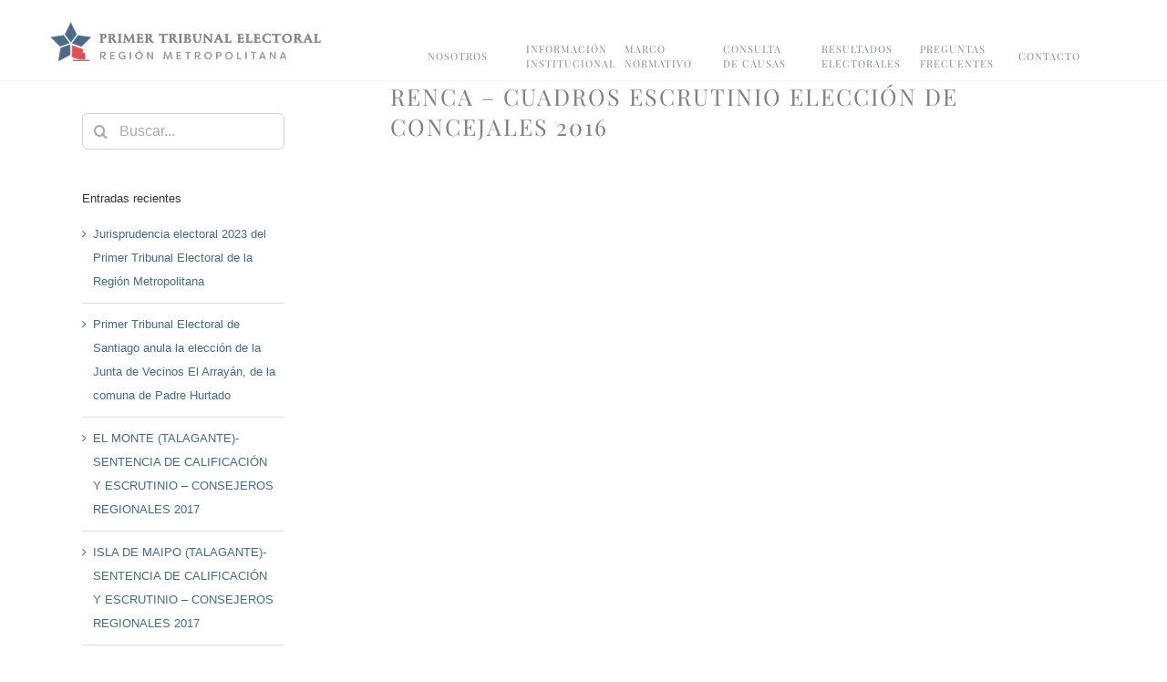

--- FILE ---
content_type: text/html; charset=UTF-8
request_url: https://www.primertribunalelectoral.cl/renca-cuadros-escrutinio-eleccion-concejales-2016/
body_size: 11245
content:
<!DOCTYPE html><html class="avada-html-layout-wide avada-html-header-position-top" lang="es" prefix="og: http://ogp.me/ns# fb: http://ogp.me/ns/fb#"><head><meta http-equiv="X-UA-Compatible" content="IE=edge" /><meta http-equiv="Content-Type" content="text/html; charset=utf-8"/><meta name="viewport" content="width=device-width, initial-scale=1" /><link media="all" href="https://www.primertribunalelectoral.cl/wp-content/cache/autoptimize/css/autoptimize_9ce4d97f0f748fdf3652e9846a3c1bde.css" rel="stylesheet"><title>RENCA &#8211; CUADROS ESCRUTINIO ELECCIÓN DE CONCEJALES 2016 &#8211; Primer Tribunal Electoral Metropolitano</title><meta name='robots' content='max-image-preview:large' /><style>img:is([sizes="auto" i], [sizes^="auto," i]) { contain-intrinsic-size: 3000px 1500px }</style><link rel="alternate" type="application/rss+xml" title="Primer Tribunal Electoral Metropolitano &raquo; Feed" href="https://www.primertribunalelectoral.cl/feed/" /><link rel="alternate" type="application/rss+xml" title="Primer Tribunal Electoral Metropolitano &raquo; Feed de los comentarios" href="https://www.primertribunalelectoral.cl/comments/feed/" /><link rel="alternate" type="text/calendar" title="Primer Tribunal Electoral Metropolitano &raquo; iCal Feed" href="https://www.primertribunalelectoral.cl/calendario/?ical=1" /><link rel="shortcut icon" href="https://www.primertribunalelectoral.cl/wp-content/uploads/2017/07/favicon-64.png" type="image/x-icon" /><link rel="apple-touch-icon" sizes="180x180" href="https://www.primertribunalelectoral.cl/wp-content/uploads/2017/07/favicon-114.png"><link rel="icon" sizes="192x192" href="https://www.primertribunalelectoral.cl/wp-content/uploads/2017/07/favicon-72.png"><meta name="msapplication-TileImage" content="https://www.primertribunalelectoral.cl/wp-content/uploads/2017/07/favicon-72.png"><link rel="alternate" type="application/rss+xml" title="Primer Tribunal Electoral Metropolitano &raquo; Comentario RENCA &#8211; CUADROS ESCRUTINIO ELECCIÓN DE CONCEJALES 2016 del feed" href="https://www.primertribunalelectoral.cl/renca-cuadros-escrutinio-eleccion-concejales-2016/feed/" /><meta property="og:locale" content="es_ES"/><meta property="og:type" content="article"/><meta property="og:site_name" content="Primer Tribunal Electoral Metropolitano"/><meta property="og:title" content="  RENCA &#8211; CUADROS ESCRUTINIO ELECCIÓN DE CONCEJALES 2016"/><meta property="og:url" content="https://www.primertribunalelectoral.cl/renca-cuadros-escrutinio-eleccion-concejales-2016/"/><meta property="article:published_time" content="2018-01-15T08:31:29-03:00"/><meta name="author" content="Carlos Gonzalez"/><meta property="og:image" content="https://www.primertribunalelectoral.cl/wp-content/uploads/2017/07/1ta-logo.png"/><meta property="og:image:width" content="297"/><meta property="og:image:height" content="43"/><meta property="og:image:type" content="image/png"/><link rel='stylesheet' id='fusion-dynamic-css-css' href='https://www.primertribunalelectoral.cl/wp-content/uploads/fusion-styles/a59de79cd87d460e5174882729536fcd.min.css?ver=3.11.9' type='text/css' media='all' /> <script type="text/javascript" src="https://www.primertribunalelectoral.cl/wp-includes/js/jquery/jquery.min.js?ver=3.7.1" id="jquery-core-js"></script> <link rel="https://api.w.org/" href="https://www.primertribunalelectoral.cl/wp-json/" /><link rel="alternate" title="JSON" type="application/json" href="https://www.primertribunalelectoral.cl/wp-json/wp/v2/posts/2395" /><link rel="EditURI" type="application/rsd+xml" title="RSD" href="https://www.primertribunalelectoral.cl/xmlrpc.php?rsd" /><meta name="generator" content="WordPress 6.7.4" /><link rel="canonical" href="https://www.primertribunalelectoral.cl/renca-cuadros-escrutinio-eleccion-concejales-2016/" /><link rel='shortlink' href='https://www.primertribunalelectoral.cl/?p=2395' /><link rel="alternate" title="oEmbed (JSON)" type="application/json+oembed" href="https://www.primertribunalelectoral.cl/wp-json/oembed/1.0/embed?url=https%3A%2F%2Fwww.primertribunalelectoral.cl%2Frenca-cuadros-escrutinio-eleccion-concejales-2016%2F" /><link rel="alternate" title="oEmbed (XML)" type="text/xml+oembed" href="https://www.primertribunalelectoral.cl/wp-json/oembed/1.0/embed?url=https%3A%2F%2Fwww.primertribunalelectoral.cl%2Frenca-cuadros-escrutinio-eleccion-concejales-2016%2F&#038;format=xml" /> <script type="text/javascript">(function(url){
	if(/(?:Chrome\/26\.0\.1410\.63 Safari\/537\.31|WordfenceTestMonBot)/.test(navigator.userAgent)){ return; }
	var addEvent = function(evt, handler) {
		if (window.addEventListener) {
			document.addEventListener(evt, handler, false);
		} else if (window.attachEvent) {
			document.attachEvent('on' + evt, handler);
		}
	};
	var removeEvent = function(evt, handler) {
		if (window.removeEventListener) {
			document.removeEventListener(evt, handler, false);
		} else if (window.detachEvent) {
			document.detachEvent('on' + evt, handler);
		}
	};
	var evts = 'contextmenu dblclick drag dragend dragenter dragleave dragover dragstart drop keydown keypress keyup mousedown mousemove mouseout mouseover mouseup mousewheel scroll'.split(' ');
	var logHuman = function() {
		if (window.wfLogHumanRan) { return; }
		window.wfLogHumanRan = true;
		var wfscr = document.createElement('script');
		wfscr.type = 'text/javascript';
		wfscr.async = true;
		wfscr.src = url + '&r=' + Math.random();
		(document.getElementsByTagName('head')[0]||document.getElementsByTagName('body')[0]).appendChild(wfscr);
		for (var i = 0; i < evts.length; i++) {
			removeEvent(evts[i], logHuman);
		}
	};
	for (var i = 0; i < evts.length; i++) {
		addEvent(evts[i], logHuman);
	}
})('//www.primertribunalelectoral.cl/?wordfence_lh=1&hid=B4B9F9322595F35717AEEB0D9A90AA11');</script><meta name="tec-api-version" content="v1"><meta name="tec-api-origin" content="https://www.primertribunalelectoral.cl"><link rel="alternate" href="https://www.primertribunalelectoral.cl/wp-json/tribe/events/v1/" /><style type="text/css" id="css-fb-visibility">@media screen and (max-width: 850px){.fusion-no-small-visibility{display:none !important;}body .sm-text-align-center{text-align:center !important;}body .sm-text-align-left{text-align:left !important;}body .sm-text-align-right{text-align:right !important;}body .sm-flex-align-center{justify-content:center !important;}body .sm-flex-align-flex-start{justify-content:flex-start !important;}body .sm-flex-align-flex-end{justify-content:flex-end !important;}body .sm-mx-auto{margin-left:auto !important;margin-right:auto !important;}body .sm-ml-auto{margin-left:auto !important;}body .sm-mr-auto{margin-right:auto !important;}body .fusion-absolute-position-small{position:absolute;top:auto;width:100%;}.awb-sticky.awb-sticky-small{ position: sticky; top: var(--awb-sticky-offset,0); }}@media screen and (min-width: 851px) and (max-width: 1024px){.fusion-no-medium-visibility{display:none !important;}body .md-text-align-center{text-align:center !important;}body .md-text-align-left{text-align:left !important;}body .md-text-align-right{text-align:right !important;}body .md-flex-align-center{justify-content:center !important;}body .md-flex-align-flex-start{justify-content:flex-start !important;}body .md-flex-align-flex-end{justify-content:flex-end !important;}body .md-mx-auto{margin-left:auto !important;margin-right:auto !important;}body .md-ml-auto{margin-left:auto !important;}body .md-mr-auto{margin-right:auto !important;}body .fusion-absolute-position-medium{position:absolute;top:auto;width:100%;}.awb-sticky.awb-sticky-medium{ position: sticky; top: var(--awb-sticky-offset,0); }}@media screen and (min-width: 1025px){.fusion-no-large-visibility{display:none !important;}body .lg-text-align-center{text-align:center !important;}body .lg-text-align-left{text-align:left !important;}body .lg-text-align-right{text-align:right !important;}body .lg-flex-align-center{justify-content:center !important;}body .lg-flex-align-flex-start{justify-content:flex-start !important;}body .lg-flex-align-flex-end{justify-content:flex-end !important;}body .lg-mx-auto{margin-left:auto !important;margin-right:auto !important;}body .lg-ml-auto{margin-left:auto !important;}body .lg-mr-auto{margin-right:auto !important;}body .fusion-absolute-position-large{position:absolute;top:auto;width:100%;}.awb-sticky.awb-sticky-large{ position: sticky; top: var(--awb-sticky-offset,0); }}</style><style type="text/css">.recentcomments a{display:inline !important;padding:0 !important;margin:0 !important;}</style> <script type="text/javascript">var doc = document.documentElement;
			doc.setAttribute( 'data-useragent', navigator.userAgent );</script> <meta name="google-site-verification" content="W6bZ9jF7Q3TS7w7A9y_-Nz3KpsAq1N84bRb_VAkX46M" /> <script>function regionalCourtsSelectChange() {
    var myselect = document.getElementById("regional-courts-select");
    var url = myselect.options[myselect.selectedIndex].value;
    if (url) {
      window.open(url,'_newtab');   
    }
  }
  
  function showIframe(iframeWrapperId) {
    var iframeWrappers = document.getElementsByClassName('brief-form-wrapper');
    [].forEach.call(iframeWrappers, iframeWrapper => iframeWrapper ? iframeWrapper.style.display = 'none' : null); 
    var iframeWrapper = document.getElementById(iframeWrapperId);
    iframeWrapper.style.display = 'block';
  }</script> <style>.home-main-button {
  line-height: 22px;
}
#wrapper .footer-area {
  border-top-width: 10px !important;
}
.fusion-header {
  padding-top: 3px !important;
}
.fusion-main-menu > ul > li > a {
  width: 78px;
  line-height: 16px;
  padding-top: 34px;
  border-top: none !important;
  border-bottom: 2px solid transparent;
  font-size: 11px !important;
}

.fusion-main-menu .sub-menu li a:hover, .fusion-main-menu .sub-menu li a:active, .fusion-main-menu .sub-menu li a:focus {
  color: "#4d6b89" !important;
  font-style: italic;
}

.fusion-main-menu .sub-menu li a {
  color: #808080 !important;
  font-family: "Verdana" !important;   
}

.fusion-main-menu .sub-menu li{
  background: white;
}

.fusion-main-menu > ul > li {
  background: white !important;
  padding-right: 30px !important;
}
select.court-select {
    border: none;
    border-radius: 0px;
    -webkit-appearance: none;
    -webkit-border-radius: 0px;
    width: 100%;
    padding-left: 24px;
    font-family: 'Verdana';
    background: #f4f5f4;
    padding-right: 50px;
}
.court-select-wrapper {
    position: relative;
    width: 284px;
    display: inline-block;
}
.court-select-wrapper:after {
    content: "\02228";
    padding: 12px 8px;
    position: absolute;
    right: 10px;
    top: -17px;
    z-index: 1;
    text-align: center;
    height: 100%;
    pointer-events: none;
    box-sizing: border-box;
    font-size: 21px;
    -webkit-transform: scale(2,1);
    -moz-transform: scale(2,1);
    -ms-transform: scale(2,1);
    -o-transform: scale(2,1);
    transform: scale(2,1);
    font-size: 23px;   
}
.fusion-footer p {
    margin: 0;
}
.fusion-footer footer.fusion-footer-widget-area {
    border-top: 10px solid "#4d6b89";
}
.fusion-copyright-notice {
    padding-top: 10px !important;
}
footer {
    padding-left: 10% !important;
}
#main {
    padding-top: 0px;
}
h2 {
  margin-right: 25px;
  margin-bottom: 10px;
}
body {
    font-family: "Verdana", Geneva, sans-serif !important;
    font-weight: 100 !important;
    font-size: 13px !important;
}
body footer {
    font-family: 'Playfair Display' !important;
    font-weight: 100 !important;
    font-size: 15px !important;
}
body p {
    margin-bottom: 0px !important;
}
.bold {
  font-weight: bold;
}</style></head><body class="post-template-default single single-post postid-2395 single-format-standard tribe-no-js has-sidebar fusion-image-hovers fusion-pagination-sizing fusion-button_type-flat fusion-button_span-no fusion-button_gradient-linear avada-image-rollover-circle-yes avada-image-rollover-yes avada-image-rollover-direction-left fusion-body ltr fusion-sticky-header no-tablet-sticky-header no-mobile-sticky-header no-mobile-slidingbar avada-has-rev-slider-styles fusion-disable-outline fusion-sub-menu-fade mobile-logo-pos-left layout-wide-mode avada-has-boxed-modal-shadow-none layout-scroll-offset-full avada-has-zero-margin-offset-top fusion-top-header menu-text-align-left mobile-menu-design-modern fusion-show-pagination-text fusion-header-layout-v2 avada-responsive avada-footer-fx-parallax-effect avada-menu-highlight-style-bar fusion-search-form-clean fusion-main-menu-search-overlay fusion-avatar-circle avada-dropdown-styles avada-blog-layout-large avada-blog-archive-layout-large avada-ec-meta-layout-sidebar avada-header-shadow-no avada-menu-icon-position-left avada-has-megamenu-shadow avada-has-mainmenu-dropdown-divider avada-has-breadcrumb-mobile-hidden avada-has-titlebar-hide avada-has-pagination-padding avada-flyout-menu-direction-fade avada-ec-views-v2" data-awb-post-id="2395"> <a class="skip-link screen-reader-text" href="#content">Saltar al contenido</a><div id="boxed-wrapper"><div id="wrapper" class="fusion-wrapper"><div id="home" style="position:relative;top:-1px;"></div><header class="fusion-header-wrapper"><div class="fusion-header-v2 fusion-logo-alignment fusion-logo-left fusion-sticky-menu- fusion-sticky-logo-1 fusion-mobile-logo-1  fusion-mobile-menu-design-modern"><div class="fusion-header-sticky-height"></div><div class="fusion-header"><div class="fusion-row"><div class="fusion-logo" data-margin-top="21px" data-margin-bottom="21px" data-margin-left="0px" data-margin-right="0px"> <a class="fusion-logo-link"  href="https://www.primertribunalelectoral.cl/" > <img src="https://www.primertribunalelectoral.cl/wp-content/uploads/2017/07/1ta-logo.png" srcset="https://www.primertribunalelectoral.cl/wp-content/uploads/2017/07/1ta-logo.png 1x" width="297" height="43" alt="Primer Tribunal Electoral Metropolitano Logo" data-retina_logo_url="" class="fusion-standard-logo" /> <img src="https://www.primertribunalelectoral.cl/wp-content/uploads/2017/07/1ta-logo.png" srcset="https://www.primertribunalelectoral.cl/wp-content/uploads/2017/07/1ta-logo.png 1x" width="297" height="43" alt="Primer Tribunal Electoral Metropolitano Logo" data-retina_logo_url="" class="fusion-mobile-logo" /> <img src="https://www.primertribunalelectoral.cl/wp-content/uploads/2017/07/1ta-logo.png" srcset="https://www.primertribunalelectoral.cl/wp-content/uploads/2017/07/1ta-logo.png 1x" width="297" height="43" alt="Primer Tribunal Electoral Metropolitano Logo" data-retina_logo_url="" class="fusion-sticky-logo" /> </a></div><nav class="fusion-main-menu" aria-label="Menú principal"><div class="fusion-overlay-search"><form role="search" class="searchform fusion-search-form  fusion-search-form-clean" method="get" action="https://www.primertribunalelectoral.cl/"><div class="fusion-search-form-content"><div class="fusion-search-field search-field"> <label><span class="screen-reader-text">Buscar:</span> <input type="search" value="" name="s" class="s" placeholder="Buscar..." required aria-required="true" aria-label="Buscar..."/> </label></div><div class="fusion-search-button search-button"> <input type="submit" class="fusion-search-submit searchsubmit" aria-label="Buscar" value="&#xf002;" /></div></div></form><div class="fusion-search-spacer"></div><a href="#" role="button" aria-label="Close Search" class="fusion-close-search"></a></div><ul id="menu-main-menu" class="fusion-menu"><li  id="menu-item-1194"  class="menu-item menu-item-type-post_type menu-item-object-page menu-item-1194"  data-item-id="1194"><a  href="https://www.primertribunalelectoral.cl/nosotros/" class="fusion-bar-highlight"><span class="menu-text">NOSOTROS</span></a></li><li  id="menu-item-1195"  class="menu-item menu-item-type-post_type menu-item-object-page menu-item-has-children menu-item-1195 fusion-dropdown-menu"  data-item-id="1195"><a  href="https://www.primertribunalelectoral.cl/estructura/" class="fusion-bar-highlight"><span class="menu-text">INFORMACIÓN INSTITUCIONAL</span></a><ul class="sub-menu"><li  id="menu-item-1226"  class="menu-item menu-item-type-post_type menu-item-object-page menu-item-1226 fusion-dropdown-submenu" ><a  href="https://www.primertribunalelectoral.cl/estructura/" class="fusion-bar-highlight"><span>Estructura Orgánica</span></a></li><li  id="menu-item-1214"  class="menu-item menu-item-type-post_type menu-item-object-page menu-item-1214 fusion-dropdown-submenu" ><a  href="https://www.primertribunalelectoral.cl/miembros-actuales/" class="fusion-bar-highlight"><span>Miembros Actuales</span></a></li><li  id="menu-item-1225"  class="menu-item menu-item-type-post_type menu-item-object-page menu-item-1225 fusion-dropdown-submenu" ><a  href="https://www.primertribunalelectoral.cl/planta-personal/" class="fusion-bar-highlight"><span>Planta Personal</span></a></li><li  id="menu-item-1229"  class="menu-item menu-item-type-post_type menu-item-object-page menu-item-1229 fusion-dropdown-submenu" ><a  href="https://www.primertribunalelectoral.cl/remuneraciones/" class="fusion-bar-highlight"><span>Remuneraciones</span></a></li></ul></li><li  id="menu-item-1236"  class="menu-item menu-item-type-post_type menu-item-object-page menu-item-has-children menu-item-1236 fusion-dropdown-menu"  data-item-id="1236"><a  href="https://www.primertribunalelectoral.cl/leyes/" class="fusion-bar-highlight"><span class="menu-text">MARCO NORMATIVO</span></a><ul class="sub-menu"><li  id="menu-item-1574"  class="menu-item menu-item-type-post_type menu-item-object-page menu-item-1574 fusion-dropdown-submenu" ><a  href="https://www.primertribunalelectoral.cl/leyes/" class="fusion-bar-highlight"><span>Leyes</span></a></li><li  id="menu-item-1575"  class="menu-item menu-item-type-post_type menu-item-object-page menu-item-1575 fusion-dropdown-submenu" ><a  href="https://www.primertribunalelectoral.cl/auto-acordados/" class="fusion-bar-highlight"><span>Auto Acordados</span></a></li></ul></li><li  id="menu-item-3292"  class="menu-item menu-item-type-custom menu-item-object-custom menu-item-3292"  data-item-id="3292"><a  href="https://reclamos.primertribunalelectoral.cl/" class="fusion-bar-highlight"><span class="menu-text">CONSULTA DE CAUSAS</span></a></li><li  id="menu-item-1448"  class="menu-item menu-item-type-post_type menu-item-object-page menu-item-1448"  data-item-id="1448"><a  href="https://www.primertribunalelectoral.cl/resultados-electorales/" class="fusion-bar-highlight"><span class="menu-text">RESULTADOS ELECTORALES</span></a></li><li  id="menu-item-1240"  class="menu-item menu-item-type-post_type menu-item-object-page menu-item-1240"  data-item-id="1240"><a  href="https://www.primertribunalelectoral.cl/preguntas/" class="fusion-bar-highlight"><span class="menu-text">PREGUNTAS FRECUENTES</span></a></li><li  id="menu-item-1258"  class="menu-item menu-item-type-post_type menu-item-object-page menu-item-1258"  data-item-id="1258"><a  href="https://www.primertribunalelectoral.cl/contacto/" class="fusion-bar-highlight"><span class="menu-text">CONTACTO</span></a></li></ul></nav><div class="fusion-mobile-menu-icons"> <a href="#" class="fusion-icon awb-icon-bars" aria-label="Alternar menú móvil" aria-expanded="false"></a></div><nav class="fusion-mobile-nav-holder fusion-mobile-menu-text-align-left" aria-label="Main Menu Mobile"></nav></div></div></div><div class="fusion-clearfix"></div></header><div id="sliders-container" class="fusion-slider-visibility"></div><main id="main" class="clearfix "><div class="fusion-row" style=""><section id="content" style="float: right;"><article id="post-2395" class="post post-2395 type-post status-publish format-standard hentry category-elecciones-municipales"><h1 class="entry-title fusion-post-title">RENCA &#8211; CUADROS ESCRUTINIO ELECCIÓN DE CONCEJALES 2016</h1><div class="post-content"></div> <span class="vcard rich-snippet-hidden"><span class="fn"><a href="https://www.primertribunalelectoral.cl/author/carlosgonzalez/" title="Entradas de Carlos Gonzalez" rel="author">Carlos Gonzalez</a></span></span><span class="updated rich-snippet-hidden">2018-01-15T08:31:29-03:00</span></article></section><aside id="sidebar" class="sidebar fusion-widget-area fusion-content-widget-area fusion-sidebar-left fusion-blogsidebar" style="float: left;" data=""><section id="search-2" class="widget widget_search"><form role="search" class="searchform fusion-search-form  fusion-search-form-clean" method="get" action="https://www.primertribunalelectoral.cl/"><div class="fusion-search-form-content"><div class="fusion-search-field search-field"> <label><span class="screen-reader-text">Buscar:</span> <input type="search" value="" name="s" class="s" placeholder="Buscar..." required aria-required="true" aria-label="Buscar..."/> </label></div><div class="fusion-search-button search-button"> <input type="submit" class="fusion-search-submit searchsubmit" aria-label="Buscar" value="&#xf002;" /></div></div></form></section><section id="recent-posts-2" class="widget widget_recent_entries"><div class="heading"><h4 class="widget-title">Entradas recientes</h4></div><ul><li> <a href="https://www.primertribunalelectoral.cl/jurisprudencia-electoral-2023-del-primer-tribunal-electoral-de-la-region-metropolitana/">Jurisprudencia electoral 2023 del Primer Tribunal Electoral de la Región Metropolitana</a></li><li> <a href="https://www.primertribunalelectoral.cl/primer-tribunal-electoral-de-santiago-anula-la-eleccion-de-la-junta-de-vecinos-el-arrayan-de-la-comuna-de-padre-hurtado/">Primer Tribunal Electoral de Santiago anula la elección de la Junta de Vecinos El Arrayán, de la comuna de Padre Hurtado</a></li><li> <a href="https://www.primertribunalelectoral.cl/el-monte-talagante-sentencia-de-calificacion-y-escrutinio-consejeros-regionales-2017/">EL MONTE (TALAGANTE)- SENTENCIA DE CALIFICACIÓN Y ESCRUTINIO &#8211; CONSEJEROS REGIONALES 2017</a></li><li> <a href="https://www.primertribunalelectoral.cl/isla-de-maipo-talagante-sentencia-de-calificacion-y-escrutinio-consejeros-regionales-2017/">ISLA DE MAIPO (TALAGANTE)- SENTENCIA DE CALIFICACIÓN Y ESCRUTINIO &#8211; CONSEJEROS REGIONALES 2017</a></li><li> <a href="https://www.primertribunalelectoral.cl/padre-hurtado-talagante-sentencia-de-calificacion-y-escrutinio-consejeros-regionales-2017/">PADRE HURTADO (TALAGANTE)- SENTENCIA DE CALIFICACIÓN Y ESCRUTINIO &#8211; CONSEJEROS REGIONALES 2017</a></li></ul></section><section id="recent-comments-2" class="widget widget_recent_comments"><div class="heading"><h4 class="widget-title">Comentarios recientes</h4></div><ul id="recentcomments"></ul></section><section id="archives-2" class="widget widget_archive"><div class="heading"><h4 class="widget-title">Archivos</h4></div><ul><li><a href='https://www.primertribunalelectoral.cl/2024/01/'>enero 2024</a></li><li><a href='https://www.primertribunalelectoral.cl/2021/07/'>julio 2021</a></li><li><a href='https://www.primertribunalelectoral.cl/2018/02/'>febrero 2018</a></li><li><a href='https://www.primertribunalelectoral.cl/2018/01/'>enero 2018</a></li><li><a href='https://www.primertribunalelectoral.cl/2017/08/'>agosto 2017</a></li><li><a href='https://www.primertribunalelectoral.cl/2017/07/'>julio 2017</a></li><li><a href='https://www.primertribunalelectoral.cl/2017/03/'>marzo 2017</a></li><li><a href='https://www.primertribunalelectoral.cl/2015/07/'>julio 2015</a></li></ul></section><section id="categories-2" class="widget widget_categories"><div class="heading"><h4 class="widget-title">Categorías</h4></div><ul><li class="cat-item cat-item-34"><a href="https://www.primertribunalelectoral.cl/category/auto-acordados/">Auto acordados</a></li><li class="cat-item cat-item-33"><a href="https://www.primertribunalelectoral.cl/category/consejeros-regionales/">Consejeros Regionales</a></li><li class="cat-item cat-item-31"><a href="https://www.primertribunalelectoral.cl/category/elecciones-municipales/">Elecciones municipales</a></li><li class="cat-item cat-item-25"><a href="https://www.primertribunalelectoral.cl/category/estado-diario/">Estado diario</a></li><li class="cat-item cat-item-27"><a href="https://www.primertribunalelectoral.cl/category/formularios/">Formularios de escritos</a></li><li class="cat-item cat-item-26"><a href="https://www.primertribunalelectoral.cl/category/noticias/">Noticias</a></li><li class="cat-item cat-item-32"><a href="https://www.primertribunalelectoral.cl/category/primarias-alcaldes/">Primarias Alcaldes</a></li><li class="cat-item cat-item-1"><a href="https://www.primertribunalelectoral.cl/category/sin-categoria/">Sin categoría</a></li></ul></section><section id="meta-2" class="widget widget_meta"><div class="heading"><h4 class="widget-title">Meta</h4></div><ul><li><a href="https://www.primertribunalelectoral.cl/wp-login.php">Acceder</a></li><li><a href="https://www.primertribunalelectoral.cl/feed/">Feed de entradas</a></li><li><a href="https://www.primertribunalelectoral.cl/comments/feed/">Feed de comentarios</a></li><li><a href="https://es.wordpress.org/">WordPress.org</a></li></ul></section><section id="search-3" class="widget widget_search"><form role="search" class="searchform fusion-search-form  fusion-search-form-clean" method="get" action="https://www.primertribunalelectoral.cl/"><div class="fusion-search-form-content"><div class="fusion-search-field search-field"> <label><span class="screen-reader-text">Buscar:</span> <input type="search" value="" name="s" class="s" placeholder="Buscar..." required aria-required="true" aria-label="Buscar..."/> </label></div><div class="fusion-search-button search-button"> <input type="submit" class="fusion-search-submit searchsubmit" aria-label="Buscar" value="&#xf002;" /></div></div></form></section><section id="pyre_tabs-widget-2" class="widget fusion-tabs-widget"><div class="fusion-tabs-widget-wrapper fusion-tabs-widget-3 fusion-tabs-classic fusion-tabs-image-default tab-holder"><nav class="fusion-tabs-nav"><ul class="tabset tabs"><li class="active"><a href="#" data-link="fusion-tab-popular">Popular</a></li><li><a href="#" data-link="fusion-tab-recent">Reciente</a></li><li><a href="#" data-link="fusion-tab-comments"><span class="awb-icon-bubbles"></span><span class="screen-reader-text">Comentarios</span></a></li></ul></nav><div class="fusion-tabs-widget-content tab-box tabs-container"><div class="fusion-tab-popular fusion-tab-content tab tab_content" data-name="fusion-tab-popular"><ul class="fusion-tabs-widget-items news-list"><li><div class="image"> <a href="https://www.primertribunalelectoral.cl/jurisprudencia-electoral-2023-del-primer-tribunal-electoral-de-la-region-metropolitana/" aria-label="Jurisprudencia electoral 2023 del Primer Tribunal Electoral de la Región Metropolitana"><img width="66" height="66" src="https://www.primertribunalelectoral.cl/wp-content/uploads/2024/01/Logo-TER-1_ver2-66x66.jpg" class="attachment-recent-works-thumbnail size-recent-works-thumbnail lazyload wp-post-image" alt="" decoding="async" srcset="data:image/svg+xml,%3Csvg%20xmlns%3D%27http%3A%2F%2Fwww.w3.org%2F2000%2Fsvg%27%20width%3D%27225%27%20height%3D%27223%27%20viewBox%3D%270%200%20225%20223%27%3E%3Crect%20width%3D%27225%27%20height%3D%27223%27%20fill-opacity%3D%220%22%2F%3E%3C%2Fsvg%3E" data-orig-src="https://www.primertribunalelectoral.cl/wp-content/uploads/2024/01/Logo-TER-1_ver2-66x66.jpg" data-srcset="https://www.primertribunalelectoral.cl/wp-content/uploads/2024/01/Logo-TER-1_ver2-66x66.jpg 66w, https://www.primertribunalelectoral.cl/wp-content/uploads/2024/01/Logo-TER-1_ver2-150x150.jpg 150w, https://www.primertribunalelectoral.cl/wp-content/uploads/2024/01/Logo-TER-1_ver2-200x198.jpg 200w, https://www.primertribunalelectoral.cl/wp-content/uploads/2024/01/Logo-TER-1_ver2.jpg 225w" data-sizes="auto" /></a></div><div class="post-holder"> <a href="https://www.primertribunalelectoral.cl/jurisprudencia-electoral-2023-del-primer-tribunal-electoral-de-la-region-metropolitana/">Jurisprudencia electoral 2023 del Primer Tribunal Electoral de la Región Metropolitana</a><div class="fusion-meta"> enero 18th, 2024</div></div></li><li><div class="image"> <a href="https://www.primertribunalelectoral.cl/international-tax-changes/" aria-label="International tax changes"><img width="66" height="44" src="data:image/svg+xml,%3Csvg%20xmlns%3D%27http%3A%2F%2Fwww.w3.org%2F2000%2Fsvg%27%20width%3D%27831%27%20height%3D%27550%27%20viewBox%3D%270%200%20831%20550%27%3E%3Crect%20width%3D%27831%27%20height%3D%27550%27%20fill-opacity%3D%220%22%2F%3E%3C%2Fsvg%3E" class="attachment-recent-works-thumbnail size-recent-works-thumbnail lazyload wp-post-image" alt="" decoding="async" data-orig-src="https://www.primertribunalelectoral.cl/wp-content/uploads/2015/07/law_post_3-compressor.jpg" /></a></div><div class="post-holder"> <a href="https://www.primertribunalelectoral.cl/international-tax-changes/">International tax changes</a><div class="fusion-meta"> julio 2nd, 2015</div></div></li><li><div class="image"> <a href="https://www.primertribunalelectoral.cl/what-acquisitions-should-you-make/" aria-label="What acquisitions should you make?"><img width="66" height="44" src="data:image/svg+xml,%3Csvg%20xmlns%3D%27http%3A%2F%2Fwww.w3.org%2F2000%2Fsvg%27%20width%3D%27831%27%20height%3D%27550%27%20viewBox%3D%270%200%20831%20550%27%3E%3Crect%20width%3D%27831%27%20height%3D%27550%27%20fill-opacity%3D%220%22%2F%3E%3C%2Fsvg%3E" class="attachment-recent-works-thumbnail size-recent-works-thumbnail lazyload wp-post-image" alt="Law 6" decoding="async" data-orig-src="https://www.primertribunalelectoral.cl/wp-content/uploads/2015/07/law_post_6-compressor.jpg" /></a></div><div class="post-holder"> <a href="https://www.primertribunalelectoral.cl/what-acquisitions-should-you-make/">What acquisitions should you make?</a><div class="fusion-meta"> julio 2nd, 2015</div></div></li></ul></div><div class="fusion-tab-recent fusion-tab-content tab tab_content" data-name="fusion-tab-recent" style="display: none;"><ul class="fusion-tabs-widget-items news-list"><li><div class="image"> <a href="https://www.primertribunalelectoral.cl/jurisprudencia-electoral-2023-del-primer-tribunal-electoral-de-la-region-metropolitana/" aria-label="Jurisprudencia electoral 2023 del Primer Tribunal Electoral de la Región Metropolitana"><img width="66" height="66" src="https://www.primertribunalelectoral.cl/wp-content/uploads/2024/01/Logo-TER-1_ver2-66x66.jpg" class="attachment-recent-works-thumbnail size-recent-works-thumbnail lazyload wp-post-image" alt="" decoding="async" srcset="data:image/svg+xml,%3Csvg%20xmlns%3D%27http%3A%2F%2Fwww.w3.org%2F2000%2Fsvg%27%20width%3D%27225%27%20height%3D%27223%27%20viewBox%3D%270%200%20225%20223%27%3E%3Crect%20width%3D%27225%27%20height%3D%27223%27%20fill-opacity%3D%220%22%2F%3E%3C%2Fsvg%3E" data-orig-src="https://www.primertribunalelectoral.cl/wp-content/uploads/2024/01/Logo-TER-1_ver2-66x66.jpg" data-srcset="https://www.primertribunalelectoral.cl/wp-content/uploads/2024/01/Logo-TER-1_ver2-66x66.jpg 66w, https://www.primertribunalelectoral.cl/wp-content/uploads/2024/01/Logo-TER-1_ver2-150x150.jpg 150w, https://www.primertribunalelectoral.cl/wp-content/uploads/2024/01/Logo-TER-1_ver2-200x198.jpg 200w, https://www.primertribunalelectoral.cl/wp-content/uploads/2024/01/Logo-TER-1_ver2.jpg 225w" data-sizes="auto" /></a></div><div class="post-holder"> <a href="https://www.primertribunalelectoral.cl/jurisprudencia-electoral-2023-del-primer-tribunal-electoral-de-la-region-metropolitana/">Jurisprudencia electoral 2023 del Primer Tribunal Electoral de la Región Metropolitana</a><div class="fusion-meta"> enero 18th, 2024</div></div></li><li><div class="image"> <a href="https://www.primertribunalelectoral.cl/primer-tribunal-electoral-de-santiago-anula-la-eleccion-de-la-junta-de-vecinos-el-arrayan-de-la-comuna-de-padre-hurtado/" aria-label="Primer Tribunal Electoral de Santiago anula la elección de la Junta de Vecinos El Arrayán, de la comuna de Padre Hurtado"><img width="66" height="66" src="https://www.primertribunalelectoral.cl/wp-content/uploads/2017/08/FONDO-SIST-RECLAMOS-66x66.jpg" class="attachment-recent-works-thumbnail size-recent-works-thumbnail lazyload wp-post-image" alt="" decoding="async" srcset="data:image/svg+xml,%3Csvg%20xmlns%3D%27http%3A%2F%2Fwww.w3.org%2F2000%2Fsvg%27%20width%3D%274429%27%20height%3D%273321%27%20viewBox%3D%270%200%204429%203321%27%3E%3Crect%20width%3D%274429%27%20height%3D%273321%27%20fill-opacity%3D%220%22%2F%3E%3C%2Fsvg%3E" data-orig-src="https://www.primertribunalelectoral.cl/wp-content/uploads/2017/08/FONDO-SIST-RECLAMOS-66x66.jpg" data-srcset="https://www.primertribunalelectoral.cl/wp-content/uploads/2017/08/FONDO-SIST-RECLAMOS-66x66.jpg 66w, https://www.primertribunalelectoral.cl/wp-content/uploads/2017/08/FONDO-SIST-RECLAMOS-150x150.jpg 150w" data-sizes="auto" /></a></div><div class="post-holder"> <a href="https://www.primertribunalelectoral.cl/primer-tribunal-electoral-de-santiago-anula-la-eleccion-de-la-junta-de-vecinos-el-arrayan-de-la-comuna-de-padre-hurtado/">Primer Tribunal Electoral de Santiago anula la elección de la Junta de Vecinos El Arrayán, de la comuna de Padre Hurtado</a><div class="fusion-meta"> enero 18th, 2024</div></div></li><li><div class="post-holder"> <a href="https://www.primertribunalelectoral.cl/el-monte-talagante-sentencia-de-calificacion-y-escrutinio-consejeros-regionales-2017/">EL MONTE (TALAGANTE)- SENTENCIA DE CALIFICACIÓN Y ESCRUTINIO &#8211; CONSEJEROS REGIONALES 2017</a><div class="fusion-meta"> julio 20th, 2021</div></div></li></ul></div><div class="fusion-tab-comments tab fusion-tab-content tab_content" data-name="fusion-tab-comments" style="display: none;"><ul class="fusion-tabs-widget-items news-list"><li>No hay comentarios que han sido publicados todavía.</li></ul></div></div></div></section><section id="tag_cloud-2" class="widget widget_tag_cloud"><div class="heading"><h4 class="widget-title">Popular Tags</h4></div><div class="tagcloud"><a href="https://www.primertribunalelectoral.cl/tag/agreement/" class="tag-cloud-link tag-link-7 tag-link-position-1" aria-label="Agreement (2 elementos)">Agreement</a> <a href="https://www.primertribunalelectoral.cl/tag/allegations/" class="tag-cloud-link tag-link-8 tag-link-position-2" aria-label="Allegations (3 elementos)">Allegations</a> <a href="https://www.primertribunalelectoral.cl/tag/financial/" class="tag-cloud-link tag-link-9 tag-link-position-3" aria-label="Financial (3 elementos)">Financial</a> <a href="https://www.primertribunalelectoral.cl/tag/government/" class="tag-cloud-link tag-link-10 tag-link-position-4" aria-label="government (1 elemento)">government</a> <a href="https://www.primertribunalelectoral.cl/tag/governments/" class="tag-cloud-link tag-link-11 tag-link-position-5" aria-label="Governments (3 elementos)">Governments</a> <a href="https://www.primertribunalelectoral.cl/tag/international/" class="tag-cloud-link tag-link-12 tag-link-position-6" aria-label="International (2 elementos)">International</a> <a href="https://www.primertribunalelectoral.cl/tag/litigation/" class="tag-cloud-link tag-link-13 tag-link-position-7" aria-label="Litigation (3 elementos)">Litigation</a> <a href="https://www.primertribunalelectoral.cl/tag/taxes/" class="tag-cloud-link tag-link-14 tag-link-position-8" aria-label="Taxes (7 elementos)">Taxes</a></div></section><section id="tweets-widget-2" class="widget tweets"><div class="heading"><h4 class="widget-title">Recent Tweets</h4></div><div style="overflow:hidden"> <a class="twitter-timeline" data-dnt="true" href="https://twitter.com/theme_fusion" data-width="222" data-height="" width="222" height="" data-theme="light" data-link-color="#549f97" data-border-color="#e0dede" data-chrome="noheader nofooter noborders transparent">Tweets por theme_fusion</a> <script async src="//platform.twitter.com/widgets.js" charset="utf-8"></script> </div></section><section id="recent-posts-3" class="widget widget_recent_entries"><div class="heading"><h4 class="widget-title">Entradas recientes</h4></div><ul><li> <a href="https://www.primertribunalelectoral.cl/jurisprudencia-electoral-2023-del-primer-tribunal-electoral-de-la-region-metropolitana/">Jurisprudencia electoral 2023 del Primer Tribunal Electoral de la Región Metropolitana</a></li><li> <a href="https://www.primertribunalelectoral.cl/primer-tribunal-electoral-de-santiago-anula-la-eleccion-de-la-junta-de-vecinos-el-arrayan-de-la-comuna-de-padre-hurtado/">Primer Tribunal Electoral de Santiago anula la elección de la Junta de Vecinos El Arrayán, de la comuna de Padre Hurtado</a></li><li> <a href="https://www.primertribunalelectoral.cl/el-monte-talagante-sentencia-de-calificacion-y-escrutinio-consejeros-regionales-2017/">EL MONTE (TALAGANTE)- SENTENCIA DE CALIFICACIÓN Y ESCRUTINIO &#8211; CONSEJEROS REGIONALES 2017</a></li><li> <a href="https://www.primertribunalelectoral.cl/isla-de-maipo-talagante-sentencia-de-calificacion-y-escrutinio-consejeros-regionales-2017/">ISLA DE MAIPO (TALAGANTE)- SENTENCIA DE CALIFICACIÓN Y ESCRUTINIO &#8211; CONSEJEROS REGIONALES 2017</a></li><li> <a href="https://www.primertribunalelectoral.cl/padre-hurtado-talagante-sentencia-de-calificacion-y-escrutinio-consejeros-regionales-2017/">PADRE HURTADO (TALAGANTE)- SENTENCIA DE CALIFICACIÓN Y ESCRUTINIO &#8211; CONSEJEROS REGIONALES 2017</a></li></ul></section><section id="flickr-widget-2" class="widget flickr"><div class="heading"><h4 class="widget-title">Flickr Photos</h4></div><div id="fusion-flickr-widget-2-images"></div> <script type="text/javascript">function jsonFlickrApi( rsp ) {
				if ( rsp.stat != "ok" ) {
					// If this executes, something broke!
					return;
				}

				//variable "s" is going to contain
				//all the markup that is generated by the loop below
				var s = "";

				//this loop runs through every item and creates HTML
				for ( var i = 0; i < rsp.photos.photo.length; i++ ) {
					photo = rsp.photos.photo[ i ];

					//notice that "t.jpg" is where you change the
					//size of the image
					t_url = "//farm" + photo.farm +
					".static.flickr.com/" + photo.server + "/" +
					photo.id + "_" + photo.secret + "_" + "s.jpg";

					p_url = "//www.flickr.com/photos/" +
					photo.owner + "/" + photo.id;

					s +=  '<div class="flickr_badge_image"><a href="' + p_url + '">' + '<img alt="'+
					photo.title + '"src="' + t_url + '"/>' + '</a></div>';
				}

				$container = document.getElementById( 'fusion-flickr-widget-2-images' );
				$container.innerHTML = s;
			}</script> <script type="text/javascript" src="https://api.flickr.com/services/rest/?format=json&amp;method=flickr.photos.search&amp;user_id=fabianoaccorsi&amp;api_key=c9d2c2fda03a2ff487cb4769dc0781ea&amp;media=photos&amp;per_page=6&amp;privacy_filter=1"></script> <script type="text/javascript" src="https://api.flickr.com/services/rest/?format=json&amp;method=flickr.photos.search&amp;group_id=fabianoaccorsi&amp;api_key=c9d2c2fda03a2ff487cb4769dc0781ea&amp;media=photos&amp;per_page=6&amp;privacy_filter=1"></script> </section><section id="categories-3" class="widget widget_categories"><div class="heading"><h4 class="widget-title">Categorías</h4></div><ul><li class="cat-item cat-item-34"><a href="https://www.primertribunalelectoral.cl/category/auto-acordados/">Auto acordados</a></li><li class="cat-item cat-item-33"><a href="https://www.primertribunalelectoral.cl/category/consejeros-regionales/">Consejeros Regionales</a></li><li class="cat-item cat-item-31"><a href="https://www.primertribunalelectoral.cl/category/elecciones-municipales/">Elecciones municipales</a></li><li class="cat-item cat-item-25"><a href="https://www.primertribunalelectoral.cl/category/estado-diario/">Estado diario</a></li><li class="cat-item cat-item-27"><a href="https://www.primertribunalelectoral.cl/category/formularios/">Formularios de escritos</a></li><li class="cat-item cat-item-26"><a href="https://www.primertribunalelectoral.cl/category/noticias/">Noticias</a></li><li class="cat-item cat-item-32"><a href="https://www.primertribunalelectoral.cl/category/primarias-alcaldes/">Primarias Alcaldes</a></li><li class="cat-item cat-item-1"><a href="https://www.primertribunalelectoral.cl/category/sin-categoria/">Sin categoría</a></li></ul></section><section id="search-4" class="widget widget_search"><form role="search" class="searchform fusion-search-form  fusion-search-form-clean" method="get" action="https://www.primertribunalelectoral.cl/"><div class="fusion-search-form-content"><div class="fusion-search-field search-field"> <label><span class="screen-reader-text">Buscar:</span> <input type="search" value="" name="s" class="s" placeholder="Buscar..." required aria-required="true" aria-label="Buscar..."/> </label></div><div class="fusion-search-button search-button"> <input type="submit" class="fusion-search-submit searchsubmit" aria-label="Buscar" value="&#xf002;" /></div></div></form></section><section id="pyre_tabs-widget-3" class="widget fusion-tabs-widget"><div class="fusion-tabs-widget-wrapper fusion-tabs-widget-3 fusion-tabs-classic fusion-tabs-image-default tab-holder"><nav class="fusion-tabs-nav"><ul class="tabset tabs"><li class="active"><a href="#" data-link="fusion-tab-popular">Popular</a></li><li><a href="#" data-link="fusion-tab-recent">Reciente</a></li><li><a href="#" data-link="fusion-tab-comments"><span class="awb-icon-bubbles"></span><span class="screen-reader-text">Comentarios</span></a></li></ul></nav><div class="fusion-tabs-widget-content tab-box tabs-container"><div class="fusion-tab-popular fusion-tab-content tab tab_content" data-name="fusion-tab-popular"><ul class="fusion-tabs-widget-items news-list"><li><div class="image"> <a href="https://www.primertribunalelectoral.cl/jurisprudencia-electoral-2023-del-primer-tribunal-electoral-de-la-region-metropolitana/" aria-label="Jurisprudencia electoral 2023 del Primer Tribunal Electoral de la Región Metropolitana"><img width="66" height="66" src="https://www.primertribunalelectoral.cl/wp-content/uploads/2024/01/Logo-TER-1_ver2-66x66.jpg" class="attachment-recent-works-thumbnail size-recent-works-thumbnail lazyload wp-post-image" alt="" decoding="async" srcset="data:image/svg+xml,%3Csvg%20xmlns%3D%27http%3A%2F%2Fwww.w3.org%2F2000%2Fsvg%27%20width%3D%27225%27%20height%3D%27223%27%20viewBox%3D%270%200%20225%20223%27%3E%3Crect%20width%3D%27225%27%20height%3D%27223%27%20fill-opacity%3D%220%22%2F%3E%3C%2Fsvg%3E" data-orig-src="https://www.primertribunalelectoral.cl/wp-content/uploads/2024/01/Logo-TER-1_ver2-66x66.jpg" data-srcset="https://www.primertribunalelectoral.cl/wp-content/uploads/2024/01/Logo-TER-1_ver2-66x66.jpg 66w, https://www.primertribunalelectoral.cl/wp-content/uploads/2024/01/Logo-TER-1_ver2-150x150.jpg 150w, https://www.primertribunalelectoral.cl/wp-content/uploads/2024/01/Logo-TER-1_ver2-200x198.jpg 200w, https://www.primertribunalelectoral.cl/wp-content/uploads/2024/01/Logo-TER-1_ver2.jpg 225w" data-sizes="auto" /></a></div><div class="post-holder"> <a href="https://www.primertribunalelectoral.cl/jurisprudencia-electoral-2023-del-primer-tribunal-electoral-de-la-region-metropolitana/">Jurisprudencia electoral 2023 del Primer Tribunal Electoral de la Región Metropolitana</a><div class="fusion-meta"> enero 18th, 2024</div></div></li><li><div class="image"> <a href="https://www.primertribunalelectoral.cl/international-tax-changes/" aria-label="International tax changes"><img width="66" height="44" src="data:image/svg+xml,%3Csvg%20xmlns%3D%27http%3A%2F%2Fwww.w3.org%2F2000%2Fsvg%27%20width%3D%27831%27%20height%3D%27550%27%20viewBox%3D%270%200%20831%20550%27%3E%3Crect%20width%3D%27831%27%20height%3D%27550%27%20fill-opacity%3D%220%22%2F%3E%3C%2Fsvg%3E" class="attachment-recent-works-thumbnail size-recent-works-thumbnail lazyload wp-post-image" alt="" decoding="async" data-orig-src="https://www.primertribunalelectoral.cl/wp-content/uploads/2015/07/law_post_3-compressor.jpg" /></a></div><div class="post-holder"> <a href="https://www.primertribunalelectoral.cl/international-tax-changes/">International tax changes</a><div class="fusion-meta"> julio 2nd, 2015</div></div></li><li><div class="image"> <a href="https://www.primertribunalelectoral.cl/what-acquisitions-should-you-make/" aria-label="What acquisitions should you make?"><img width="66" height="44" src="data:image/svg+xml,%3Csvg%20xmlns%3D%27http%3A%2F%2Fwww.w3.org%2F2000%2Fsvg%27%20width%3D%27831%27%20height%3D%27550%27%20viewBox%3D%270%200%20831%20550%27%3E%3Crect%20width%3D%27831%27%20height%3D%27550%27%20fill-opacity%3D%220%22%2F%3E%3C%2Fsvg%3E" class="attachment-recent-works-thumbnail size-recent-works-thumbnail lazyload wp-post-image" alt="Law 6" decoding="async" data-orig-src="https://www.primertribunalelectoral.cl/wp-content/uploads/2015/07/law_post_6-compressor.jpg" /></a></div><div class="post-holder"> <a href="https://www.primertribunalelectoral.cl/what-acquisitions-should-you-make/">What acquisitions should you make?</a><div class="fusion-meta"> julio 2nd, 2015</div></div></li></ul></div><div class="fusion-tab-recent fusion-tab-content tab tab_content" data-name="fusion-tab-recent" style="display: none;"><ul class="fusion-tabs-widget-items news-list"><li><div class="image"> <a href="https://www.primertribunalelectoral.cl/jurisprudencia-electoral-2023-del-primer-tribunal-electoral-de-la-region-metropolitana/" aria-label="Jurisprudencia electoral 2023 del Primer Tribunal Electoral de la Región Metropolitana"><img width="66" height="66" src="https://www.primertribunalelectoral.cl/wp-content/uploads/2024/01/Logo-TER-1_ver2-66x66.jpg" class="attachment-recent-works-thumbnail size-recent-works-thumbnail lazyload wp-post-image" alt="" decoding="async" srcset="data:image/svg+xml,%3Csvg%20xmlns%3D%27http%3A%2F%2Fwww.w3.org%2F2000%2Fsvg%27%20width%3D%27225%27%20height%3D%27223%27%20viewBox%3D%270%200%20225%20223%27%3E%3Crect%20width%3D%27225%27%20height%3D%27223%27%20fill-opacity%3D%220%22%2F%3E%3C%2Fsvg%3E" data-orig-src="https://www.primertribunalelectoral.cl/wp-content/uploads/2024/01/Logo-TER-1_ver2-66x66.jpg" data-srcset="https://www.primertribunalelectoral.cl/wp-content/uploads/2024/01/Logo-TER-1_ver2-66x66.jpg 66w, https://www.primertribunalelectoral.cl/wp-content/uploads/2024/01/Logo-TER-1_ver2-150x150.jpg 150w, https://www.primertribunalelectoral.cl/wp-content/uploads/2024/01/Logo-TER-1_ver2-200x198.jpg 200w, https://www.primertribunalelectoral.cl/wp-content/uploads/2024/01/Logo-TER-1_ver2.jpg 225w" data-sizes="auto" /></a></div><div class="post-holder"> <a href="https://www.primertribunalelectoral.cl/jurisprudencia-electoral-2023-del-primer-tribunal-electoral-de-la-region-metropolitana/">Jurisprudencia electoral 2023 del Primer Tribunal Electoral de la Región Metropolitana</a><div class="fusion-meta"> enero 18th, 2024</div></div></li><li><div class="image"> <a href="https://www.primertribunalelectoral.cl/primer-tribunal-electoral-de-santiago-anula-la-eleccion-de-la-junta-de-vecinos-el-arrayan-de-la-comuna-de-padre-hurtado/" aria-label="Primer Tribunal Electoral de Santiago anula la elección de la Junta de Vecinos El Arrayán, de la comuna de Padre Hurtado"><img width="66" height="66" src="https://www.primertribunalelectoral.cl/wp-content/uploads/2017/08/FONDO-SIST-RECLAMOS-66x66.jpg" class="attachment-recent-works-thumbnail size-recent-works-thumbnail lazyload wp-post-image" alt="" decoding="async" srcset="data:image/svg+xml,%3Csvg%20xmlns%3D%27http%3A%2F%2Fwww.w3.org%2F2000%2Fsvg%27%20width%3D%274429%27%20height%3D%273321%27%20viewBox%3D%270%200%204429%203321%27%3E%3Crect%20width%3D%274429%27%20height%3D%273321%27%20fill-opacity%3D%220%22%2F%3E%3C%2Fsvg%3E" data-orig-src="https://www.primertribunalelectoral.cl/wp-content/uploads/2017/08/FONDO-SIST-RECLAMOS-66x66.jpg" data-srcset="https://www.primertribunalelectoral.cl/wp-content/uploads/2017/08/FONDO-SIST-RECLAMOS-66x66.jpg 66w, https://www.primertribunalelectoral.cl/wp-content/uploads/2017/08/FONDO-SIST-RECLAMOS-150x150.jpg 150w" data-sizes="auto" /></a></div><div class="post-holder"> <a href="https://www.primertribunalelectoral.cl/primer-tribunal-electoral-de-santiago-anula-la-eleccion-de-la-junta-de-vecinos-el-arrayan-de-la-comuna-de-padre-hurtado/">Primer Tribunal Electoral de Santiago anula la elección de la Junta de Vecinos El Arrayán, de la comuna de Padre Hurtado</a><div class="fusion-meta"> enero 18th, 2024</div></div></li><li><div class="post-holder"> <a href="https://www.primertribunalelectoral.cl/el-monte-talagante-sentencia-de-calificacion-y-escrutinio-consejeros-regionales-2017/">EL MONTE (TALAGANTE)- SENTENCIA DE CALIFICACIÓN Y ESCRUTINIO &#8211; CONSEJEROS REGIONALES 2017</a><div class="fusion-meta"> julio 20th, 2021</div></div></li></ul></div><div class="fusion-tab-comments tab fusion-tab-content tab_content" data-name="fusion-tab-comments" style="display: none;"><ul class="fusion-tabs-widget-items news-list"><li>No hay comentarios que han sido publicados todavía.</li></ul></div></div></div></section><section id="tag_cloud-3" class="widget widget_tag_cloud"><div class="heading"><h4 class="widget-title">Popular Tags</h4></div><div class="tagcloud"><a href="https://www.primertribunalelectoral.cl/tag/agreement/" class="tag-cloud-link tag-link-7 tag-link-position-1" aria-label="Agreement (2 elementos)">Agreement</a> <a href="https://www.primertribunalelectoral.cl/tag/allegations/" class="tag-cloud-link tag-link-8 tag-link-position-2" aria-label="Allegations (3 elementos)">Allegations</a> <a href="https://www.primertribunalelectoral.cl/tag/financial/" class="tag-cloud-link tag-link-9 tag-link-position-3" aria-label="Financial (3 elementos)">Financial</a> <a href="https://www.primertribunalelectoral.cl/tag/government/" class="tag-cloud-link tag-link-10 tag-link-position-4" aria-label="government (1 elemento)">government</a> <a href="https://www.primertribunalelectoral.cl/tag/governments/" class="tag-cloud-link tag-link-11 tag-link-position-5" aria-label="Governments (3 elementos)">Governments</a> <a href="https://www.primertribunalelectoral.cl/tag/international/" class="tag-cloud-link tag-link-12 tag-link-position-6" aria-label="International (2 elementos)">International</a> <a href="https://www.primertribunalelectoral.cl/tag/litigation/" class="tag-cloud-link tag-link-13 tag-link-position-7" aria-label="Litigation (3 elementos)">Litigation</a> <a href="https://www.primertribunalelectoral.cl/tag/taxes/" class="tag-cloud-link tag-link-14 tag-link-position-8" aria-label="Taxes (7 elementos)">Taxes</a></div></section><section id="tweets-widget-3" class="widget tweets"><div class="heading"><h4 class="widget-title">Recent Tweets</h4></div><div style="overflow:hidden"> <a class="twitter-timeline" data-dnt="true" href="https://twitter.com/theme_fusion" data-width="222" data-height="" width="222" height="" data-theme="light" data-link-color="#549f97" data-border-color="#e0dede" data-chrome="noheader nofooter noborders transparent">Tweets por theme_fusion</a> <script async src="//platform.twitter.com/widgets.js" charset="utf-8"></script> </div></section><section id="recent-posts-4" class="widget widget_recent_entries"><div class="heading"><h4 class="widget-title">Entradas recientes</h4></div><ul><li> <a href="https://www.primertribunalelectoral.cl/jurisprudencia-electoral-2023-del-primer-tribunal-electoral-de-la-region-metropolitana/">Jurisprudencia electoral 2023 del Primer Tribunal Electoral de la Región Metropolitana</a></li><li> <a href="https://www.primertribunalelectoral.cl/primer-tribunal-electoral-de-santiago-anula-la-eleccion-de-la-junta-de-vecinos-el-arrayan-de-la-comuna-de-padre-hurtado/">Primer Tribunal Electoral de Santiago anula la elección de la Junta de Vecinos El Arrayán, de la comuna de Padre Hurtado</a></li><li> <a href="https://www.primertribunalelectoral.cl/el-monte-talagante-sentencia-de-calificacion-y-escrutinio-consejeros-regionales-2017/">EL MONTE (TALAGANTE)- SENTENCIA DE CALIFICACIÓN Y ESCRUTINIO &#8211; CONSEJEROS REGIONALES 2017</a></li><li> <a href="https://www.primertribunalelectoral.cl/isla-de-maipo-talagante-sentencia-de-calificacion-y-escrutinio-consejeros-regionales-2017/">ISLA DE MAIPO (TALAGANTE)- SENTENCIA DE CALIFICACIÓN Y ESCRUTINIO &#8211; CONSEJEROS REGIONALES 2017</a></li><li> <a href="https://www.primertribunalelectoral.cl/padre-hurtado-talagante-sentencia-de-calificacion-y-escrutinio-consejeros-regionales-2017/">PADRE HURTADO (TALAGANTE)- SENTENCIA DE CALIFICACIÓN Y ESCRUTINIO &#8211; CONSEJEROS REGIONALES 2017</a></li></ul></section><section id="flickr-widget-3" class="widget flickr"><div class="heading"><h4 class="widget-title">Flickr Photos</h4></div><div id="fusion-flickr-widget-3-images"></div> <script type="text/javascript">function jsonFlickrApi( rsp ) {
				if ( rsp.stat != "ok" ) {
					// If this executes, something broke!
					return;
				}

				//variable "s" is going to contain
				//all the markup that is generated by the loop below
				var s = "";

				//this loop runs through every item and creates HTML
				for ( var i = 0; i < rsp.photos.photo.length; i++ ) {
					photo = rsp.photos.photo[ i ];

					//notice that "t.jpg" is where you change the
					//size of the image
					t_url = "//farm" + photo.farm +
					".static.flickr.com/" + photo.server + "/" +
					photo.id + "_" + photo.secret + "_" + "s.jpg";

					p_url = "//www.flickr.com/photos/" +
					photo.owner + "/" + photo.id;

					s +=  '<div class="flickr_badge_image"><a href="' + p_url + '">' + '<img alt="'+
					photo.title + '"src="' + t_url + '"/>' + '</a></div>';
				}

				$container = document.getElementById( 'fusion-flickr-widget-3-images' );
				$container.innerHTML = s;
			}</script> <script type="text/javascript" src="https://api.flickr.com/services/rest/?format=json&amp;method=flickr.photos.search&amp;user_id=fabianoaccorsi&amp;api_key=c9d2c2fda03a2ff487cb4769dc0781ea&amp;media=photos&amp;per_page=6&amp;privacy_filter=1"></script> <script type="text/javascript" src="https://api.flickr.com/services/rest/?format=json&amp;method=flickr.photos.search&amp;group_id=fabianoaccorsi&amp;api_key=c9d2c2fda03a2ff487cb4769dc0781ea&amp;media=photos&amp;per_page=6&amp;privacy_filter=1"></script> </section><section id="categories-4" class="widget widget_categories"><div class="heading"><h4 class="widget-title">Categorías</h4></div><ul><li class="cat-item cat-item-34"><a href="https://www.primertribunalelectoral.cl/category/auto-acordados/">Auto acordados</a></li><li class="cat-item cat-item-33"><a href="https://www.primertribunalelectoral.cl/category/consejeros-regionales/">Consejeros Regionales</a></li><li class="cat-item cat-item-31"><a href="https://www.primertribunalelectoral.cl/category/elecciones-municipales/">Elecciones municipales</a></li><li class="cat-item cat-item-25"><a href="https://www.primertribunalelectoral.cl/category/estado-diario/">Estado diario</a></li><li class="cat-item cat-item-27"><a href="https://www.primertribunalelectoral.cl/category/formularios/">Formularios de escritos</a></li><li class="cat-item cat-item-26"><a href="https://www.primertribunalelectoral.cl/category/noticias/">Noticias</a></li><li class="cat-item cat-item-32"><a href="https://www.primertribunalelectoral.cl/category/primarias-alcaldes/">Primarias Alcaldes</a></li><li class="cat-item cat-item-1"><a href="https://www.primertribunalelectoral.cl/category/sin-categoria/">Sin categoría</a></li></ul></section></aside></div></main><div class="fusion-footer fusion-footer-parallax"><footer class="fusion-footer-widget-area fusion-widget-area"><div class="fusion-row"><div class="fusion-columns fusion-columns-1 fusion-widget-area"><div class="fusion-column fusion-column-last col-lg-12 col-md-12 col-sm-12"><section id="text-3" class="fusion-footer-widget-column widget widget_text"><div class="textwidget"><p>&nbsp;</p><p class="p1">Compañía de Jesús Nº 1288, Santiago</p><p class="p1"><span class="bold">Correo electrónico</span>: <a href="mailto:secretaria@tribunalelectoral.cl">secretaria@tribunalelectoral.cl</a></p><p class="p1"><span class="bold">Teléfono</span>: <a href="tel:+56223748570">+56 2 2374 8570</a></p><p class="p1"><span class="bold">Horario Secretaría</span>: Lunes a Viernes, 9:30 hrs a 13:30 hrs.</p></div><div style="clear:both;"></div></section></div><div class="fusion-clearfix"></div></div></div></footer><footer id="footer" class="fusion-footer-copyright-area"><div class="fusion-row"><div class="fusion-copyright-content"><div class="fusion-copyright-notice"><div> © Copyright 2017 - <script>document.write(new Date().getFullYear());</script>   |   Primer Tribunal Electoral Regional | Desarrollado por <a href='https://www.tcit.cl/' target='_blank'>TCIT</a>  |   Todos los derechos reservados </div></div></div></div></footer></div></div></div> <a class="fusion-one-page-text-link fusion-page-load-link" tabindex="-1" href="#" aria-hidden="true">Page load link</a><div class="avada-footer-scripts"> <script>( function ( body ) {
			'use strict';
			body.className = body.className.replace( /\btribe-no-js\b/, 'tribe-js' );
		} )( document.body );</script> <script type="text/javascript">var fusionNavIsCollapsed=function(e){var t,n;window.innerWidth<=e.getAttribute("data-breakpoint")?(e.classList.add("collapse-enabled"),e.classList.remove("awb-menu_desktop"),e.classList.contains("expanded")||(e.setAttribute("aria-expanded","false"),window.dispatchEvent(new Event("fusion-mobile-menu-collapsed",{bubbles:!0,cancelable:!0}))),(n=e.querySelectorAll(".menu-item-has-children.expanded")).length&&n.forEach(function(e){e.querySelector(".awb-menu__open-nav-submenu_mobile").setAttribute("aria-expanded","false")})):(null!==e.querySelector(".menu-item-has-children.expanded .awb-menu__open-nav-submenu_click")&&e.querySelector(".menu-item-has-children.expanded .awb-menu__open-nav-submenu_click").click(),e.classList.remove("collapse-enabled"),e.classList.add("awb-menu_desktop"),e.setAttribute("aria-expanded","true"),null!==e.querySelector(".awb-menu__main-ul")&&e.querySelector(".awb-menu__main-ul").removeAttribute("style")),e.classList.add("no-wrapper-transition"),clearTimeout(t),t=setTimeout(()=>{e.classList.remove("no-wrapper-transition")},400),e.classList.remove("loading")},fusionRunNavIsCollapsed=function(){var e,t=document.querySelectorAll(".awb-menu");for(e=0;e<t.length;e++)fusionNavIsCollapsed(t[e])};function avadaGetScrollBarWidth(){var e,t,n,l=document.createElement("p");return l.style.width="100%",l.style.height="200px",(e=document.createElement("div")).style.position="absolute",e.style.top="0px",e.style.left="0px",e.style.visibility="hidden",e.style.width="200px",e.style.height="150px",e.style.overflow="hidden",e.appendChild(l),document.body.appendChild(e),t=l.offsetWidth,e.style.overflow="scroll",t==(n=l.offsetWidth)&&(n=e.clientWidth),document.body.removeChild(e),jQuery("html").hasClass("awb-scroll")&&10<t-n?10:t-n}fusionRunNavIsCollapsed(),window.addEventListener("fusion-resize-horizontal",fusionRunNavIsCollapsed);</script><script>var tribe_l10n_datatables = {"aria":{"sort_ascending":": activate to sort column ascending","sort_descending":": activate to sort column descending"},"length_menu":"Show _MENU_ entries","empty_table":"No data available in table","info":"Showing _START_ to _END_ of _TOTAL_ entries","info_empty":"Showing 0 to 0 of 0 entries","info_filtered":"(filtered from _MAX_ total entries)","zero_records":"No matching records found","search":"Search:","all_selected_text":"All items on this page were selected. ","select_all_link":"Select all pages","clear_selection":"Clear Selection.","pagination":{"all":"All","next":"Next","previous":"Previous"},"select":{"rows":{"0":"","_":": Selected %d rows","1":": Selected 1 row"}},"datepicker":{"dayNames":["domingo","lunes","martes","mi\u00e9rcoles","jueves","viernes","s\u00e1bado"],"dayNamesShort":["Dom","Lun","Mar","Mi\u00e9","Jue","Vie","S\u00e1b"],"dayNamesMin":["D","L","M","X","J","V","S"],"monthNames":["enero","febrero","marzo","abril","mayo","junio","julio","agosto","septiembre","octubre","noviembre","diciembre"],"monthNamesShort":["enero","febrero","marzo","abril","mayo","junio","julio","agosto","septiembre","octubre","noviembre","diciembre"],"monthNamesMin":["Ene","Feb","Mar","Abr","May","Jun","Jul","Ago","Sep","Oct","Nov","Dic"],"nextText":"Next","prevText":"Prev","currentText":"Today","closeText":"Done","today":"Today","clear":"Clear"}};</script> <script type="text/javascript" src="https://www.primertribunalelectoral.cl/wp-includes/js/dist/hooks.min.js?ver=4d63a3d491d11ffd8ac6" id="wp-hooks-js"></script> <script type="text/javascript" src="https://www.primertribunalelectoral.cl/wp-includes/js/dist/i18n.min.js?ver=5e580eb46a90c2b997e6" id="wp-i18n-js"></script> <script type="text/javascript" id="wp-i18n-js-after">wp.i18n.setLocaleData( { 'text direction\u0004ltr': [ 'ltr' ] } );</script> <script type="text/javascript" id="contact-form-7-js-translations">( function( domain, translations ) {
	var localeData = translations.locale_data[ domain ] || translations.locale_data.messages;
	localeData[""].domain = domain;
	wp.i18n.setLocaleData( localeData, domain );
} )( "contact-form-7", {"translation-revision-date":"2025-12-01 15:45:40+0000","generator":"GlotPress\/4.0.3","domain":"messages","locale_data":{"messages":{"":{"domain":"messages","plural-forms":"nplurals=2; plural=n != 1;","lang":"es"},"This contact form is placed in the wrong place.":["Este formulario de contacto est\u00e1 situado en el lugar incorrecto."],"Error:":["Error:"]}},"comment":{"reference":"includes\/js\/index.js"}} );</script> <script type="text/javascript" id="contact-form-7-js-before">var wpcf7 = {
    "api": {
        "root": "https:\/\/www.primertribunalelectoral.cl\/wp-json\/",
        "namespace": "contact-form-7\/v1"
    }
};</script> <script type="text/javascript" src="https://www.google.com/recaptcha/api.js?render=6LdVS08gAAAAAGH5Jjvx80sns9l-b-rQiIUdxTYs&amp;ver=3.0" id="google-recaptcha-js"></script> <script type="text/javascript" src="https://www.primertribunalelectoral.cl/wp-includes/js/dist/vendor/wp-polyfill.min.js?ver=3.15.0" id="wp-polyfill-js"></script> <script type="text/javascript" id="wpcf7-recaptcha-js-before">var wpcf7_recaptcha = {
    "sitekey": "6LdVS08gAAAAAGH5Jjvx80sns9l-b-rQiIUdxTYs",
    "actions": {
        "homepage": "homepage",
        "contactform": "contactform"
    }
};</script> <script type="text/javascript">jQuery( document ).ready( function() {
					var ajaxurl = 'https://www.primertribunalelectoral.cl/wp-admin/admin-ajax.php';
					if ( 0 < jQuery( '.fusion-login-nonce' ).length ) {
						jQuery.get( ajaxurl, { 'action': 'fusion_login_nonce' }, function( response ) {
							jQuery( '.fusion-login-nonce' ).html( response );
						});
					}
				});</script> </div><section class="to-top-container to-top-right" aria-labelledby="awb-to-top-label"> <a href="#" id="toTop" class="fusion-top-top-link"> <span id="awb-to-top-label" class="screen-reader-text">Ir a Arriba</span> </a></section> <script defer src="https://www.primertribunalelectoral.cl/wp-content/cache/autoptimize/js/autoptimize_857670c2a4aeb30bae24affb18cdc526.js"></script></body></html>